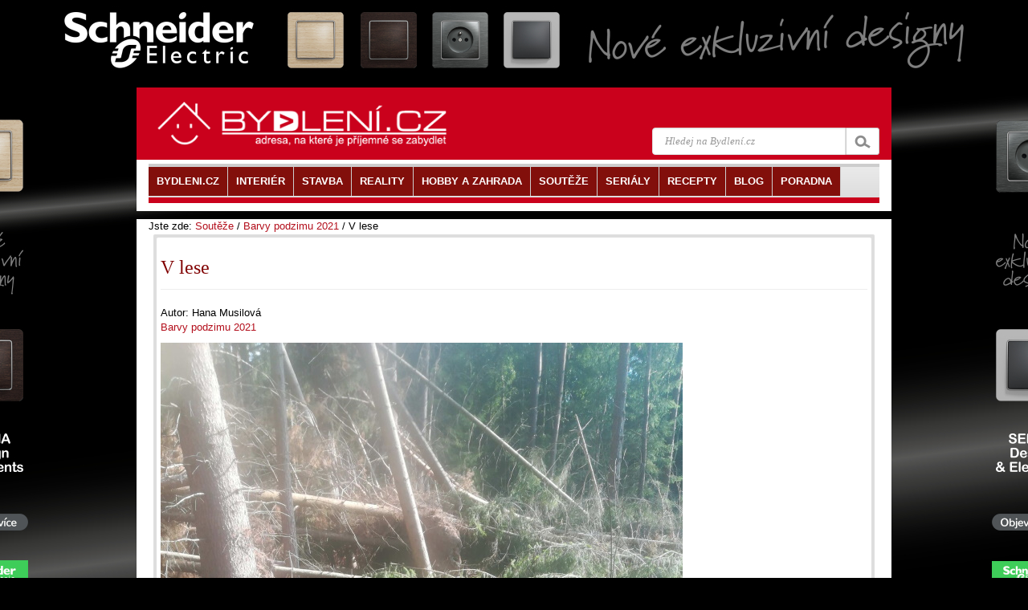

--- FILE ---
content_type: text/html; charset=utf-8
request_url: https://www.bydleni.cz/ctenari/index.php/54-barvy-podzimu-2021/5216-v-lese
body_size: 10052
content:
<!DOCTYPE html>
<html xmlns="http://www.w3.org/1999/xhtml" xml:lang="cs-cz" lang="cs-cz" dir="ltr">
<head>
	<meta name="viewport" content="width=100%; initial-scale=1; maximum-scale=1; minimum-scale=1; user-scalable=no;" />
          <base href="https://www.bydleni.cz/ctenari/index.php/54-barvy-podzimu-2021/5216-v-lese" />
  <meta http-equiv="content-type" content="text/html; charset=utf-8" />
  <meta name="author" content="Hana Musilová" />
  <meta name="x-ua-compatible" content="IE=edge,chrome=1" />
  <meta name="description" content="Soutěže - Bydleni.cz" />
  <title>V lese</title>
  <link href="/ctenari/templates/bydleniczmasterbootstrap/favicon.ico" rel="shortcut icon" type="image/vnd.microsoft.icon" />
  <link rel="stylesheet" href="https://www.bydleni.cz/ctenari/plugins/content/voteshare/style/style.css" type="text/css" />
  <link rel="stylesheet" href="/ctenari/templates/bydleniczmasterbootstrap/css/navbar.css" type="text/css" />
  <link rel="stylesheet" href="/ctenari/templates/bydleniczmasterbootstrap/css/template.css" type="text/css" />
  <script src="/ctenari/templates/bydleniczmasterbootstrap/js/holder.js" type="text/javascript"></script>
  <script src="/ctenari/templates/bydleniczmasterbootstrap/js/jquery-2.1.1.min.js" type="text/javascript"></script>
  <script src="/ctenari/templates/bydleniczmasterbootstrap/js/jquery-noconflict.js" type="text/javascript"></script>
  <script src="/ctenari/templates/bydleniczmasterbootstrap/js/jquery-migrate.min.js" type="text/javascript"></script>
  <script src="/ctenari/templates/bydleniczmasterbootstrap/js/bootstrap.min.js" type="text/javascript"></script>
  <script type="text/javascript">
jQuery(window).on('load',  function() {
				new JCaption('img.caption');
			});
function poploginbox(url) {
	var height = 300;
	var width = 550;
	var left = (screen.width/2)-(width/2);
	var top = (screen.height/2)-(height/2);
	
	var winop= window.open(url,'','height='+height+',width='+width+', top='+top+', left='+left+'');
	if (window.focus) {winop.focus()}
	return false;
} 

  </script>
  <style type="text/css">.fbconnct_btn{/*background: url(https://www.bydleni.cz/ctenari/modules/mod_fbconnct/assets/facebook_login.png) no-repeat 0px 0px;width:145px;float: left;*/}
.fbconnct_btn:hover{background: url(https://www.bydleni.cz/ctenari/modules/mod_fbconnct/assets/facebook_login.png) no-repeat 0px -26px;}
.fbconnct_btn_wrp{width:160px;overflow:hidden;margin-top: 75px;}
#login-form span.add-on{display:block;}
.form-horizontal .control-label{text-align: left !important;}
#login-form {
   border-left: 2px solid #ccc;
}
</style>

<link href="https://www.bydleni.cz/style_vyvoj/tb3/css/bootstrap.css" type="text/css" rel="stylesheet">
<link href="https://www.bydleni.cz/style_vyvoj/tb3/css/style.css" type="text/css" rel="stylesheet">
<link href="https://www.bydleni.cz/style_vyvoj/tb3/css/lightbox.css" type="text/css" rel="stylesheet">

<!--[if lt IE 9]>
  <script src="https://oss.maxcdn.com/libs/html5shiv/3.7.0/html5shiv.js"></script>
  <script src="https://oss.maxcdn.com/libs/respond.js/1.4.2/respond.min.js"></script>
<![endif]--><script type="text/javascript" src="https://ajax.googleapis.com/ajax/libs/jquery/1.11.1/jquery.min.js"></script>
<script type="text/javascript" src="https://www.bydleni.cz/style_vyvoj/default/js/openx_bbelements_scripts_banner.js"></script>
<script type="text/javascript" src="https://www.bydleni.cz/style_vyvoj/default/js/vyhledavani.js"></script>
<script type="text/javascript" src="https://cdn.bydleni.com/bydlenilibs/curl/curlnew.js"></script>
<script type="text/javascript" src="https://www.bydleni.cz/style_vyvoj/tb3/js/bootstrap.min.js"></script>
<script type="text/javascript" src="https://www.bydleni.cz/style_vyvoj/tb3/js/jquery.easing.1.3.js"></script>
<script type="text/javascript" src="https://www.bydleni.cz/style_vyvoj/tb3/js/doubleTapToGo.js"></script>
<script type="text/javascript" src="https://www.bydleni.cz/style_vyvoj/tb3/js/jquery.hoverdir.js"></script>
<script type="text/javascript" src="https://www.bydleni.cz/style_vyvoj/tb3/js/jquery.flexslider.js"></script>
<script type="text/javascript" src="https://www.bydleni.cz/style_vyvoj/tb3/js/jquery.ui.totop.js"></script>
<script type="text/javascript" src="https://www.bydleni.cz/style_vyvoj/tb3/js/jquery.photoset-grid.min.js"></script>
<script type="text/javascript" src="https://www.bydleni.cz/style_vyvoj/tb3/js/main.js"></script>
<script type="text/javascript" src="https://www.bydleni.cz/style_vyvoj/tb3/js/special_blocks.js"></script>
<script type="text/javascript" src="https://www.bydleni.cz/style_vyvoj/tb3/js/lightbox.js"></script>        <link rel="icon" type="image/ico" href="https://www.bydleni.cz/style/default/img/favicon.ico" />
<link rel="shortcut icon" href="https://www.bydleni.cz/style/default/img/favicon.ico" />
        
<!-- Google Analytics -->
<script>
(function(i,s,o,g,r,a,m){i['GoogleAnalyticsObject']=r;i[r]=i[r]||function(){
(i[r].q=i[r].q||[]).push(arguments)},i[r].l=1*new Date();a=s.createElement(o),
m=s.getElementsByTagName(o)[0];a.async=1;a.src=g;m.parentNode.insertBefore(a,m)
})(window,document,'script','//www.google-analytics.com/analytics.js','ga');

ga('create', 'UA-344614-1', 'auto', {'allowLinker': true});  // Replace with your property ID.
ga('send', 'pageview');
ga('require', 'linker');
ga('linker:autoLink', ['interier.cz','stylove.cz','smartbydleni.cz','abstract.cz','chytraustedna.cz','trzistezprav.cz'] );

</script>
<!-- End Google Analytics -->

    <script type='text/javascript'>
function createCookie(name,value,days) {
    if (days) {
        var date = new Date();
        date.setTime(date.getTime()+(days*24*60*60*1000));
        var expires = "; expires="+date.toUTCString();
    }
    else var expires = "";
        
    document.cookie = name+"="+value+expires+"; path=/";
}

function readCookie(name) {
    var nameEQ = name + "=";
    var ca = document.cookie.split(';');
    
    for(var i=0;i < ca.length;i++) {
        var c = ca[i];
        while (c.charAt(0)==' ') c = c.substring(1,c.length);
        if (c.indexOf(nameEQ) == 0) return c.substring(nameEQ.length,c.length);
    }
    return null;
}
function eraseCookie(name) {
	createCookie(name,"",-1);
}
if(readCookie('bset')== 1) {
    eraseCookie('bset');
    var OA_spc_src ="https://www.bydleni.cz/bs12/delivery/bydleni_spcjs.php?zones=zone_6=6|zone_67=67|zone_9=9|zone_66=66|zone_63=63|zone_2=2|zone_22=22|zone_10=10|zone_26=26|zone_29=29|zone_94=94|zone_85=85|zone_112=112|&nz=1&source=&r=90350&block=1&charset=UTF-8&loc=http%3A%2F%2Fwww.bydleni.cz%2Fkategorie%2FBydleni-cz&referer=http%3A%2F%2Fwww.bydleni.cz%2Fkategorie%2FBydleni-cz";
} else {   
    createCookie('bset',1);
    var OA_spc_src ="https://www.bydleni.cz/bs12/delivery/bydleni_spcjs.php?zones=zone_6=6|zone_67=67|zone_9=9|zone_66=66|zone_63=63|zone_2=118|zone_22=143|zone_10=137|zone_26=138|zone_29=140|zone_94=141|zone_85=142|zone_112=121|&nz=1&source=&r=90350&block=1&charset=UTF-8&loc=http%3A%2F%2Fwww.bydleni.cz%2Fkategorie%2FBydleni-cz&referer=http%3A%2F%2Fwww.bydleni.cz%2Fkategorie%2FBydleni-cz";
}	
      
    
    
    </script>

        
</head>

<body>

<div>


<script type="text/javascript">		
	curl({dontAddFileExt:".*",paths:{jquery:"https://ajax.googleapis.com/ajax/libs/jquery/1.11.1/jquery.min.js"}},["js!"+OA_spc_src]);if(typeof Jio=="undefined"){var Jio={};Jio.l={},typeof jQuery=="undefined"?curl(["jquery"]).then(function(){Jio.l.jq=!0}):Jio.l.jq=!0,Jio.loadJavascript=function(e,t,n){curl(["js!"+e]).then(function(){t&&t(n)})},Jio.loadIfNot=function(e,t,n,r){Jio.libLoaded[t]||(Jio.libLoaded[t]=e,Jio.loadJavascript(e,n,r))},Jio.l.hostreferer=encodeURIComponent(document.referrer),Jio.l.location=encodeURIComponent(window.location.href),Jio.l.uid=(new Date).getTime().toString()+(Math.floor(Math.random()*9e3)+1e3).toString(),Jio.l.zone="1",Jio.l.pub="bydlenidev",Jio.l.src=window.location.protocol+"//www.bydleni.cz/helpd/loadJIO?zone="+Jio.l.zone+"&pub="+Jio.l.pub+"&referer="+Jio.l.hostreferer+"&location="+Jio.l.location+"&uid="+Jio.l.uid,Jio.libLoaded={},Jio.l.waitjq=setInterval(function(){Jio.l.jq&&(Jio.loadIfNot(Jio.l.src,"loader"),clearInterval(Jio.l.waitjq))},100)};
</script>




<div class="container" id="mainContent">
           
            <section id="container">
   		   <div class="container no-breadcrumbs">
			<div class="row top-content">
				<div class="col-xs-12">
<!--<nav id="mainnavbar" class="navbar container navbar-default navbar-fixed-top navbar-small" role="navigation">-->
			<!-- Brand and toggle get grouped for better mobile display -->
<!--<div class="navbar-header">
<button type="button" class="navbar-toggle" data-toggle="collapse" data-target=".navbar-ex1-collapse">
 <span class="sr-only">Toggle navigation</span>
 <span class="icon-bar"></span>
 <span class="icon-bar"></span>
 <span class="icon-bar"></span>
</button>-->
<!--<a class="navbar-brand" href="/">Abstract</a>-->
<!--</div>-->
<!-- Collect the nav links, forms, and other content for toggling -->
<!--<div class="collapse navbar-collapse navbar-ex1-collapse">
		
</div>--><!-- /.navbar-collapse -->

		<!--</nav>-->

		<div class="moduletablejina">
						
<div class = "breadcrumbjina">
<span class="showHere">Jste zde: </span><a href="/ctenari/index.php" class="pathway">Soutěže</a> / <a href="/ctenari/index.php/54-barvy-podzimu-2021" class="pathway">Barvy podzimu 2021</a> / <span>V lese</span></div>
		</div>
	

<article class="doc">
	<section class="container">
		<div class=" block-grey">
			<div class="block-light clearfix wrap5">
                                        <!-- Begin Content -->
                                        <div id="system-message-container">
	</div>

                                        <div class="item-page" itemscope itemtype="http://schema.org/Article">
	<meta itemprop="inLanguage" content="cs-CZ" />
	
		
			<div class="page-header">
		<h2 itemprop="name">
							V lese					</h2>
							</div>
					
				<dl class="article-info muted">

		
			<dt class="article-info-term">			</dt>

							<dd class="createdby" itemprop="author" itemscope itemtype="http://schema.org/Person">
					Autor: <span itemprop="name">Hana Musilová</span>	</dd>
			
			
										<dd class="category-name">
																		<a href="/ctenari/index.php/54-barvy-podzimu-2021" itemprop="genre">Barvy podzimu 2021</a>							</dd>
			
					
					
			
						</dl>
	
	
		
							<div class="pull-none item-image"> <img src="/ctenari/images/2021_podzim/hana_musilova.jpg" alt="" itemprop="image"/> </div>
				<div itemprop="articleBody">
		 <span class="komentar-kategorie">Fotíte rádi? Zúčastněte se nové jarní soutěže "Jaro u nás doma". Posílejte vaše fotografie s jarní tematikou a hlasujte o tu nejpovedenější.</span><div class="voteshare_container text-center"><div class="upvote-button">			<script>
			var rootURI = 'https://www.bydleni.cz/ctenari/';
			var cur_url = '/ctenari/index.php/component/users/?view=login&return=aHR0cHM6Ly93d3cuYnlkbGVuaS5jei9jdGVuYXJpL2luZGV4LnBocC81NC1iYXJ2eS1wb2R6aW11LTIwMjEvNTIxNi12LWxlc2U=';
			var loginAlert = 'Pro hlasování se musíte přihlásit!';
			var ajaxerror404 = 'Chybova zprava: error 400';
			var ajaxerrornon404 = 'Neplatny navaratovy kod, jiny nez 200';				
			var VoteShareURI = rootURI + 'plugins/content/voteshare/';
			
			if (typeof getvote !== "function"){
				var getvote = function() {
					var xmlhttp;
					// code for IE7+, Firefox, Chrome, Opera, Safari
					xmlhttp = new XMLHttpRequest();
					
					xmlhttp.onreadystatechange = function() {
						if (xmlhttp.readyState == 4 ) {
							if(xmlhttp.status == 200){
								var content = JSON.parse(xmlhttp.responseText);
								if(content){
									content.forEach(function(entry) {
										var upvoteElement = document.getElementById("upvote-content-"+entry.article_id);
										if (typeof(upvoteElement) != 'undefined' && upvoteElement != null)
										{
											var newCon = '<span class="vote-counter" id="vote-counter-'+entry.article_id+'">'+entry.votes+'</span>&nbsp;<a href="javascript:;" class="upvote-link" onclick="upvote('+entry.article_id+')"><img src="'+VoteShareURI+'img/tlacitko_114x35.png"/></a><div class="vote-msg" id="vote-msg-'+entry.article_id+'"></div>';
											upvoteElement.innerHTML = upvoteElement.innerHTML + newCon;
										}
									});
								}
							}
							else if(xmlhttp.status == 400) {
								console.log(ajaxerror404)
							}
							else {
								console.log(ajaxerrornon404)
							}
						}
					}
					xmlhttp.open("GET", VoteShareURI+"src/getvotes.php", true);
					xmlhttp.send();
				};
				window.onload = function() {
					getvote();
				};
			}
			
			
			if (typeof upvote !== "function"){
				var upvote = function(articleid) {
					/*if(userid == 0){
						if (confirm(loginAlert) == true) {
						    window.location.replace(cur_url);
						}
						return false;
					}*/
					
					var xmlhttp;
					// code for IE7+, Firefox, Chrome, Opera, Safari
					xmlhttp = new XMLHttpRequest();
					
					xmlhttp.onreadystatechange = function() {
					    if (xmlhttp.readyState == 4 ) {
						if(xmlhttp.status == 200){
						    var content = JSON.parse(xmlhttp.responseText);
						    if(content.votes)
							document.getElementById("vote-counter-"+articleid).innerHTML = content.votes;
						    if(content.msg){
							//scroll down to login page
							if(content.msg == "Uživatel nebyl nalezen, pro hlasování se musíte přihlásit!"){
							    document.getElementById("flash-message-fb-connect").innerHTML = content.msg;
							    FTR = document.getElementById("login-form");
							    window.scroll(0,findPos(FTR) - 120);
							}else{
							    document.getElementById("vote-msg-"+articleid).style.display = "block"; 
							    document.getElementById("vote-msg-"+articleid).innerHTML = content.msg;
							}
						    }
						     
						    setTimeout(function() 
						    {
							document.getElementById("vote-msg-"+articleid).style.display = "none"; 
						    }, 
						    10000);
						}
						else if(xmlhttp.status == 400) {
						    console.log(ajaxerror404)
						}
						else {
						    console.log(ajaxerrornon404)
						}
					    }
					}
					xmlhttp.open("POST", VoteShareURI+"src/upvote.php", true);
					xmlhttp.setRequestHeader("Content-type","application/x-www-form-urlencoded");
					xmlhttp.send("article_id="+articleid);
				};
			}
			
			if (typeof findPos !== "function"){
				//Finds y value of given object
				findPos = function (obj) {
				    var curtop = 0;
				    if (obj.offsetParent) {
					do {
					    curtop += obj.offsetTop;
					} while (obj = obj.offsetParent);
				    return [curtop];
				    }
				};
			}
			if (typeof scrollToLogin !== "function"){

				scrollToLogin = function () {

					FTR = document.getElementById("login-form");

					window.scroll(0,findPos(FTR) - 120);

				};

			}
			</script><div id="upvote-content-5216"></div>
		</div><div class="voteshare_clearer"></div></div>	</div>

	
	
<ul class="pager pagenav">
	<li class="previous">
		<a href="/ctenari/index.php/54-barvy-podzimu-2021/5217-podzim-na-klinovci" rel="prev">
			<span class="icon-chevron-left"></span> Předchozí		</a>
	</li>
	<li class="next">
		<a href="/ctenari/index.php/54-barvy-podzimu-2021/5215-ceske-svycarsko-v-podzimnim-oparu" rel="next">
			Další <span class="icon-chevron-right"></span>		</a>
	</li>
</ul>
						</div>

                                        
                                        <!-- End Content -->
			</div>
		</div>
</section>
		</div></div>

	<footer>
<div class="col-xs-12">
                <div class=" block-grey">
                        <div class="block-light clearfix wrap5">


<div class="custom"  >
	<div class="col-xs-4 col-md-2">
<div class="pull-left btn btn-bydleni"><a id="show" class="right" title="Chci soutěžit" href="/ctenari/../clanek/Velka-vanocni-soutez-2025">CHCI SOUTĚŽIT</a></div>
</div>
<div class="col-xs-8 col-md-10">
<h4>Zapojte se do soutěže: VELKÁ VÁNOČNÍ SOUTĚŽ 2025 na tomto odkazu: <a href="/ctenari/../clanek/Velka-vanocni-soutez-2025">ZDE</a>. </h4>
<p> </p>
</div>
<p style="font-size: 16px; font-family: Arial; color: #000000; background-color: transparent; font-style: normal; font-variant: normal; vertical-align: baseline; text-decoration: underline;"><a href="/ctenari/72-velka-vanocni-soutez-2025"> Přehled všech fotek </a> | <a href="/ctenari/index.php/127-o-soutezi">O soutěži</a> <a href="/ctenari/index.php/12-pata/1-jarni-soutez-2015-info#podminky-souteze"><span style="font-size: 16px; font-family: Arial; color: #000000; background-color: transparent; font-style: normal; font-variant: normal; vertical-align: baseline;">| </span></a><a href="/ctenari/index.php/2-uncategorised/128-podminky-souteze">Podmínky soutěže</a></p></div>

                	</div>
                </div>
</div>
        <div class="col-xs-12 col-md-12 text-center">
                <div class="banner_468 jsem-banner zone6"></div>
        </div>
<div class="col-xs-12">
<br>
<div class="title-divider clearfix">
                        <h3>Přihlášení</h3>
                        <div class="divider-arrow"></div>
</div> 
<div class="col-xs-9">
                <div class=" block-grey">
                        <div class="block-light clearfix wrap5">
<div class="registrace"><!-- sanwebe.com Facebook Login Start --><div class="fb_connect-module" ><span id="flash-message-fb-connect" style="color: maroon;"></span><form action="/ctenari/index.php" method="post" id="login-form" class="form-inline  col-xs-6 pull-right"><div class="userdata"><div id="form-login-username" class="control-group"><div class="controls"><div class="input-prepend input-append"><span class="add-on"><span class="icon-user tip" title="Uživatelské jméno"></span><label for="modlgn-username" class="element-invisible">Uživatelské jméno</label></span><input id="modlgn-username" type="text" name="username" class="input-small" tabindex="0" size="18" placeholder="Uživatelské jméno" /></div></div></div><div id="form-login-password" class="control-group"><div class="controls"><div class="input-prepend input-append"><span class="add-on"><span class="icon-lock tip" title="Heslo"></span><label for="modlgn-passwd" class="element-invisible">Heslo</label></span><input id="modlgn-passwd" type="password" name="password" class="input-small" tabindex="0" size="18" placeholder="Heslo" /></div></div></div><div id="form-login-remember" class="control-group checkbox"><label for="modlgn-remember" class="control-label">Zapamatovat si v tomto počítači</label> <input id="modlgn-remember" type="checkbox" name="remember" class="inputbox" value="yes"/></div><div id="form-login-submit" class="control-group"><div class="controls"><button type="submit" tabindex="0" name="Submit" class="btn btn-primary">Přihlásit se</button></div></div><ul class="unstyled"><li><a href="/ctenari/index.php/component/users/?view=registration">Vytvořit účet<span class="icon-arrow-right"></span></a></li><li><a href="/ctenari/index.php/component/users/?view=remind">Zapomněli jste jméno?</a></li><li><a href="/ctenari/index.php/component/users/?view=reset">Zapomněli jste heslo?</a></li></ul><input type="hidden" name="option" value="com_users" /><input type="hidden" name="task" value="user.login" /><input type="hidden" name="return" value="aHR0cHM6Ly93d3cuYnlkbGVuaS5jei9jdGVuYXJpL2luZGV4LnBocC81NC1iYXJ2eS1wb2R6aW11LTIwMjEvNTIxNi12LWxlc2U=" /><input type="hidden" name="59321bf6561c2c2ba5e5007a16d77997" value="1" /></div></form></div><!-- sanwebe.com Facebook Login end -->
                        </div>
                        </div>
                </div>
 </div>
<div class="col-xs-3">
<div class="banner_tip jsem-banner zone9"></div>
</div>
</div>
	</footer>

</article>	

		   </div>
                <header id="header">
                    <div class="container">
                        <div class="row">
                            <div class="col-xs-12 col-md-12">
                                <!-- sablona: hlava.htm -->
<div id="header-top">
    <div  class="container">
        <div class="row clearfix">
            <div class="col-xs-12 col-sm-6 col-md-5 logo pull-left">
                <a href="https://www.bydleni.cz/"><img src="https://www.bydleni.cz/style_vyvoj/img/header/logo/nova_grafika_b.png" alt="https://www.bydleni.cz" ></a>
            </div>
            <div class="col-xs-12 col-sm-5 col-md-4 pull-right">
                <div class="search clearfix">
			<form id="search" class="search-form"  action="/vyhledavani/redir.php" method="post" onsubmit="return onSearchSubmit(this);">
				<div class="main-search-field input-group">
					<input class="form-control" autocomplete="on" size="16" type="text"  placeholder="Hledej na Bydlení.cz"  name="search_str" />
					<input type="hidden" name="fix_charset" value="true" />
					<span class="input-group-btn">
					<input class="btn btn-default search-bt" type="submit" name="submit" value="" />
					</span>
				</div>
			</form>
	<div id="all_results" class="autocom_results"></div>
</div>            </div>
        </div>
    </div>
</div>
<!-- konec sablona: hlava.htm -->

<!-- sablona: lista.htm -->
<div class="container" id="main-navigation">
	<div class="row visible-xs">
        <div class="col-xs-12 col-md-12">
            <div class="title-divider clearfix">
                    <h3>Menu</h3>
            <div class="divider-arrow"></div>
            </div>
        </div>
	</div>
	<!--menu-->
	<nav id="menu" role="navigation">
		<ul class="clearfix sf-js-enabled sf-shadow list-unstyled"> 
					<li  class="current">
				<a href="https://www.bydleni.cz/" aria-haspopup="true"><span>BYDLENI.CZ</span></a>
								<ul class="list-unstyled">
											<li><a href="https://www.bydleni.cz/" title="Homepage"><span>Homepage</span></a></li>
											<li><a href="https://www.bydleni.cz/profil/kontakty" title="Kontakty"><span>Kontakty</span></a></li>
											<li><a href="https://www.bydleni.cz/profil/reklama" title="Reklama na BYDLENÍ.CZ"><span>Reklama na BYDLENÍ.CZ</span></a></li>
											<li><a href="https://www.bydleni.cz/kategorie/Redakce" title="Redakce"><span>Redakce</span></a></li>
											<li><a href="http://abstract.cz/" title="ABSTRACT.CZ"><span>ABSTRACT.CZ</span></a></li>
									</ul>
							</li>
					<li >
				<a href="https://www.bydleni.cz/kategorie/Interier" aria-haspopup="true"><span>INTERIÉR</span></a>
								<ul class="list-unstyled">
											<li><a href="https://www.bydleni.cz/kategorie/Koupelny" title="Koupelny"><span>Koupelny</span></a></li>
											<li><a href="https://www.bydleni.cz/kategorie/Kuchyne" title="Kuchyně"><span>Kuchyně</span></a></li>
											<li><a href="https://www.bydleni.cz/kategorie/Loznice" title="Ložnice"><span>Ložnice</span></a></li>
											<li><a href="https://www.bydleni.cz/kategorie/Detsky-pokoj" title="Dětský pokoj"><span>Dětský pokoj</span></a></li>
											<li><a href="https://www.bydleni.cz/kategorie/Nabytek" title="Nábytek"><span>Nábytek</span></a></li>
											<li><a href="https://www.bydleni.cz/kategorie/Design" title="Design"><span>Design</span></a></li>
											<li><a href="https://www.bydleni.cz/kategorie/Domaci-spotrebice-a-elektronika" title="Domácí spotřebiče"><span>Domácí spotřebiče</span></a></li>
											<li><a href="https://www.bydleni.cz/kategorie/Vybavujeme-interier" title="Vybavujeme interiér"><span>Vybavujeme interiér</span></a></li>
											<li><a href="https://www.bydleni.cz/kategorie/Rady-kutilum" title="Rady kutilům"><span>Rady kutilům</span></a></li>
											<li><a href="https://www.bydleni.cz/kategorie/Poradna" title="Poradna"><span>Poradna</span></a></li>
									</ul>
							</li>
					<li >
				<a href="https://www.bydleni.cz/kategorie/Stavebnictvi" aria-haspopup="true"><span>STAVBA</span></a>
								<ul class="list-unstyled">
											<li><a href="https://www.bydleni.cz/kategorie/Rodinne-domy" title="Rodinné domy"><span>Rodinné domy</span></a></li>
											<li><a href="https://www.bydleni.cz/kategorie/Inteligentni-domy" title="Inteligentní domy"><span>Inteligentní domy</span></a></li>
											<li><a href="https://www.bydleni.cz/kategorie/Architektura-design-styl" title="Architektura"><span>Architektura</span></a></li>
											<li><a href="https://www.bydleni.cz/kategorie/Stavebni-materialy-a-vyrobky" title="Stavební materiály"><span>Stavební materiály</span></a></li>
											<li><a href="https://www.bydleni.cz/kategorie/Strechy" title="Střechy"><span>Střechy</span></a></li>
											<li><a href="https://www.bydleni.cz/kategorie/Okna" title="Okna"><span>Okna</span></a></li>
											<li><a href="https://www.bydleni.cz/kategorie/Dvere" title="Dveře"><span>Dveře</span></a></li>
											<li><a href="https://www.bydleni.cz/kategorie/Podlahy" title="Podlahy"><span>Podlahy</span></a></li>
											<li><a href="https://www.bydleni.cz/kategorie/Zateplovani" title="Zateplování"><span>Zateplování</span></a></li>
											<li><a href="https://www.bydleni.cz/kategorie/Vytapeni" title="Vytápění"><span>Vytápění</span></a></li>
									</ul>
							</li>
					<li >
				<a href="https://www.bydleni.cz/reality" aria-haspopup="true"><span>REALITY</span></a>
								<ul class="list-unstyled">
											<li><a href="https://www.bydleni.cz/reality/t/Rodinne-domy" title="Rodinné domy"><span>Rodinné domy</span></a></li>
											<li><a href="https://www.bydleni.cz/reality/t/Byty" title="Byty"><span>Byty</span></a></li>
											<li><a href="https://www.bydleni.cz/kategorie/Nove-bydleni" title="Nové bydlení"><span>Nové bydlení</span></a></li>
											<li><a href="https://www.bydleni.cz/kategorie/Hypotecni-uvery" title="Hypoteční úvěry"><span>Hypoteční úvěry</span></a></li>
											<li><a href="https://www.bydleni.cz/kategorie/Financovani-bydleni" title="Financování bydlení"><span>Financování bydlení</span></a></li>
											<li><a href="https://www.bydleni.cz/kategorie/Realitni-kancelare" title="Realitní kanceláře"><span>Realitní kanceláře</span></a></li>
											<li><a href="https://www.bydleni.cz/kategorie/Developeri" title="Developeři"><span>Developeři</span></a></li>
											<li><a href="https://www.bydleni.cz/kategorie/Na-reality-s-rozumem" title="Na reality s rozumem"><span>Na reality s rozumem</span></a></li>
											<li><a href="https://www.bydleni.cz/profil/nabidka_pro_rk" title="Nabídka pro RK"><span>Nabídka pro RK</span></a></li>
											<li><a href="https://www.bydleni.cz/kategorie/Poradna" title="Realitní poradna"><span>Realitní poradna</span></a></li>
									</ul>
							</li>
					<li >
				<a href="https://www.bydleni.cz/kategorie/Hobby-a-zahrada" aria-haspopup="true"><span>HOBBY A ZAHRADA</span></a>
								<ul class="list-unstyled">
											<li><a href="https://www.bydleni.cz/kategorie/Bazeny" title="Bazény"><span>Bazény</span></a></li>
											<li><a href="https://www.bydleni.cz/kategorie/Bydleni-v-zahrade" title="Bydlení v zahradě"><span>Bydlení v zahradě</span></a></li>
											<li><a href="https://www.bydleni.cz/kategorie/Kvetiny-a-zimni-zahrady" title="Květiny"><span>Květiny</span></a></li>
											<li><a href="https://www.bydleni.cz/kategorie/Zahradni-nabytek" title="Zahradní nábytek"><span>Zahradní nábytek</span></a></li>
											<li><a href="https://www.bydleni.cz/kategorie/Zahradni-technika" title="Zahradní technika"><span>Zahradní technika</span></a></li>
											<li><a href="https://www.bydleni.cz/kategorie/Rady-kutilum" title="Rady kutilům"><span>Rady kutilům</span></a></li>
											<li><a href="https://www.bydleni.cz/kategorie/Vareni" title="Vaření"><span>Vaření</span></a></li>
									</ul>
							</li>
					<li >
				<a href="https://www.bydleni.cz/kategorie/Souteze"><span>SOUTĚŽE</span></a>
							</li>
					<li >
				<a href="https://www.bydleni.cz/kategorie/CYKLY-A-SERIALY/" aria-haspopup="true"><span>SERIÁLY</span></a>
								<ul class="list-unstyled">
											<li><a href="https://www.bydleni.cz/kategorie/Jarni-inspirace" title="Jarní inspirace"><span>Jarní inspirace</span></a></li>
											<li><a href="https://www.bydleni.cz/kategorie/Realizace" title="Realizace"><span>Realizace</span></a></li>
											<li><a href="https://www.bydleni.cz/kategorie/Zateplovani-rekonstrukce-revitalizace-vyssi-kvalita-bydleni" title="Rekonstrukce, revitalizace, zateplování"><span>Rekonstrukce, revitalizace, zateplování</span></a></li>
											<li><a href="https://www.bydleni.cz/kategorie/Vybavujeme-interier" title="Vybavujeme interiér"><span>Vybavujeme interiér</span></a></li>
											<li><a href="https://www.bydleni.cz/kategorie/Vybavujeme-moderni-koupelnu" title="Vybavujeme moderní koupelnu"><span>Vybavujeme moderní koupelnu</span></a></li>
											<li><a href="https://www.bydleni.cz/kategorie/Prakticka-moderni-kuchyne" title="Vybavujeme kuchyň"><span>Vybavujeme kuchyň</span></a></li>
											<li><a href="https://www.bydleni.cz/kategorie/Teplo-v-dome" title="Teplo v domě"><span>Teplo v domě</span></a></li>
											<li><a href="https://www.bydleni.cz/kategorie/CYKLY-A-SERIALY" title="Další seriály"><span>Další seriály</span></a></li>
									</ul>
							</li>
					<li >
				<a href="https://www.bydleni.cz/kategorie/Recepty"><span>RECEPTY</span></a>
							</li>
					<li >
				<a href="https://www.bydleni.cz/kategorie/Blog"><span>BLOG</span></a>
							</li>
					<li >
				<a href="https://www.bydleni.cz/kategorie/Poradna"><span>PORADNA</span></a>
							</li>
				</ul>
	</nav>
</div>
<!-- konec sablona: lista.htm -->


                            </div>
                        </div>
                    </div>
                </header>
                 <div id="banner-top" class="col-xs-12">
                     <!-- sablona: banner_top.htm -->
<div class="leaderboard jsem-banner text-center zone2"></div>
<!-- konec sablona: banner_top.htm -->


                 </div>
            </section>           
                        <div class="banner-sky">
                <!-- sablona: banner_sky.htm -->
<div id="banner_sky" class="banner_right_standard">
	<div class="sky_maly jsem-banner zone22"></div>
	<div class="sky_velky jsem-banner zone10"></div>
	<div class="sky_maly jsem-banner zone26"></div>
	<div class="sky_maly jsem-banner zone29"></div>
	<div class="sky_maly jsem-banner zone94"></div>
	<div class="sky_velky_spodni jsem-banner zone85"></div>
</div>
<!-- konec sablona: banner_sky.htm -->


            </div>
            

            <div id="footer" class="no-breadcrumbs">
                <div class="container">
                    <div class="row">
                        <div class="col-xs-12 col-md-12">
                            <div class="row abs-no-mobile">
<div class="col-xs-4 abs-no-mobile">
	<h4><a href="https://www.bydleni.cz/kategorie/Stavebnictvi">Stavebnictví</a></h4>
	<ul class="list-unstyled clearfix">
        <li><a href="https://www.bydleni.cz/kategorie/Rodinne-domy">Rodinné domy</a></li>
        <li><a href="https://www.bydleni.cz/kategorie/Stavebni-materialy-a-vyrobky">Stavební materiály</a></li>
        <li><a href="https://www.bydleni.cz/kategorie/Zateplovani">Zateplování</a></li>
        <li><a href="https://www.bydleni.cz/kategorie/Podlahy">Podlahy</a></li>
        <li><a href="https://www.bydleni.cz/kategorie/Dvere">Dveře</a></li>
        <li><a href="https://www.bydleni.cz/kategorie/Okna">Okna</a></li>
        <li><a href="https://www.bydleni.cz/kategorie/Realizace">Realizace</a></li>
	</ul>
	<h4><a href="https://www.bydleni.cz/kategorie/Interier">Interiér</a></h4>
	<ul class="list-unstyled clearfix">
        <li><a href="https://www.bydleni.cz/kategorie/Kuchyne">Kuchyně</a></li>
        <li><a href="https://www.bydleni.cz/kategorie/Koupelny">Koupelny</a></li>
        <li><a href="https://www.bydleni.cz/kategorie/Loznice">Ložnice</a></li>
        <li><a href="https://www.bydleni.cz/kategorie/Detsky-pokoj">Dětský pokoj</a></li>
        <li><a href="https://www.bydleni.cz/kategorie/Nabytek">Nábytek</a></li>
        <li><a href="https://www.bydleni.cz/kategorie/Bytove-doplnky">Bytové doplňky</a></li>
        <li><a href="https://www.bydleni.cz/kategorie/Domaci-spotrebice-a-elektronika">Domácí spotřebiče a elektronika</a></li>
        <li><a href="https://www.bydleni.cz/kategorie/Zdrave-bydleni">Zdravé bydlení</a></li>
	</ul>
</div>
<div class="col-xs-4 abs-no-mobile">
	<h4><a href="https://www.bydleni.cz/kategorie/Financovani-bydleni">Financování bydlení</a></h4>
	<ul class="list-unstyled clearfix">
        <li><a href="https://www.bydleni.cz/kategorie/Hypotecni-uvery">Hypoteční úvěry</a></li>
        <li><a href="https://www.bydleni.cz/kategorie/Stavebni-sporeni">Stavební spoření</a></li>
        <li><a href="https://www.bydleni.cz/kategorie/Zelena-usporam">Zelená úsporám</a></li>
	</ul>
	<h4><a href="https://www.bydleni.cz/reality">Reality</a></h4>
	<ul class="list-unstyled clearfix">
        <li><a href="https://www.bydleni.cz/reality/t/Rodinne-domy">Rodinné domy</a></li>
        <li><a href="https://www.bydleni.cz/reality/t/Byty">Byty</a></li>
        <li><a href="https://www.bydleni.cz/kategorie/Nove-bydleni">Nové bydlení</a></li>
        <li><a href="https://www.bydleni.cz/kategorie/Realitni-kancelare">Realitní kanceláře</a></li>
        <li><a href="https://www.bydleni.cz/kategorie/Developeri">Developeři</a></li>
        <li><a href="https://www.bydleni.cz/kategorie/Na-reality-s-rozumem">Na reality s rozumem</a></li>
	</ul>
	<h4><a href="https://www.bydleni.cz/kategorie/Hobby-a-zahrada">Hobby a zahrada</a></h4>
	<ul class="list-unstyled clearfix">
        <li><a href="https://www.bydleni.cz/kategorie/Bazeny-a-zastreseni">Bazény a zastřešení</a></li>
        <li><a href="https://www.bydleni.cz/kategorie/Zahradni-architektura">Zahradní architektura</a></li>
        <li><a href="https://www.bydleni.cz/kategorie/Rady-kutilum">Rady kutilům</a></li>
	</ul>
</div>
<div class="col-xs-4 abs-no-mobile">
	<h4><a href="https://www.bydleni.cz/kategorie/Architektura-design-styl">Architektura, design, styl</a></h4>
	<h4><a href="https://www.bydleni.cz/kategorie/CYKLY-A-SERIALY">Cykly a seriály</a></h4>
	<ul class="list-unstyled clearfix">
        <li><a href="https://www.bydleni.cz/kategorie/Vybavujeme-interier">Vybavujeme interiér</a></li>
        <li><a href="https://www.bydleni.cz/kategorie/Prakticka-moderni-kuchyne">Praktická moderní kuchyně</a></li>
        <li><a href="https://www.bydleni.cz/kategorie/Teplo-v-dome">Teplo v domě</a></li>
	</ul>
	<h4><a href="https://www.bydleni.cz/kategorie/Recepty">Bydlínkova kuchařka</a></h4>
	<h4><a href="https://www.bydleni.cz/kategorie/Blog">Blog</a></h4>
	<h4><a href="https://www.bydleni.cz/kategorie/Souteze">Soutěže</a></h4>
	<h4><a href="https://www.bydleni.cz/knihy/0">Knihy</a></h4>
	<h4><a href="https://www.bydleni.cz/zpravy/0">Tržiště zpráv</a></h4>
	<h4><a href="https://www.bydleni.cz/kategorie/Virtualni-prohlidky">Virtuální prohlídky interiérů</a></h4>
	<h4><a href="http://www.abstract.cz">ABSTRACT.CZ</a></h4>
</div>
</div>
<br>
<p class="abs-no-mobile">
        <span>BYDLENI.CZ</span> Internetový magazín o bydlení a životním stylu. Byty a reality. Katalog firem, produktů a služeb.
</p>
<p class="abs-no-mobile">
        <span>REDAKCE BYDLENI.CZ:</span> Kotlářská 5, 602 00 Brno; <span>tel.: 532 154 444; fax: 532 154 452</span>; <a href="mailto:info@bydleni.cz">info@bydleni.cz</a>  <a href="https://www.bydleni.cz">https://www.bydleni.cz</a>
<br>
        <span>Provozovatel serveru:</span> <a href="http://www.abstract.cz">ABSTRACT s.r.o.</a>; Kotlářská 5, 602 00 Brno; <a href="mailtoo:info@abstract.cz">info@abstract.cz</a>; Tel.: 532 154 444; Fax.: 541 558 442
</p>
                        </div>
                    </div>
                </div>
            </div>
        </div>
        <div id="top-menu" class="top-menu">
            <div class="container">
                <div class="row">

<nav class="navbar navbar-default menu-lista" role="navigation">
  <div class="container-fluid">
  <div class="navbar-header">

      <div class="row">
      <div class="col-xs-3">
    <!-- Brand and toggle get grouped for better mobile display -->
      <button type="button" class="navbar-toggle pull-left" data-toggle="collapse" data-target="#navbar-collapse">
        <span class="sr-only">Toggle navigation</span>
        <span class="icon-bar"></span>
        <span class="icon-bar"></span>
        <span class="icon-bar"></span>
      </button>
      </div>
      <div class="col-xs-6 col-sm-4 col-md-5">
      <a href="https://www.bydleni.cz"><img src="https://www.bydleni.cz/style_vyvoj/img/logoTopMenuWhite.png" class="img-responsive" style="display:inline; padding-top: 7px" alt="www.bydleni.cz"></a>
      </div>
      <div class="col-xs-3">
      <button type="button" class="navbar-toggle" data-toggle="collapse" data-target="#navbar-collapse-search" id="hledatko"></button>
      </div>
<div class="col-xs-3 col-sm-5 col-md-4 top-menu-vyhledavani">
        <div class="search-top clearfix">
                <form id="search-top" class="search-form input-group"  action="https://www.bydleni.cz/vyhledavani/redir.php" method="post" onsubmit="return onSearchSubmit(this);">
                        <div class="input-group">
                                <input autocomplete="on" size="16" type="text" placeholder="Hledej na Bydleni.cz..."  name="search_str" class="form-control">
                                <input type="hidden" name="fix_charset" value="true" />
                                <span class="input-group-btn">
                                        <input class="btn btn-default search-bt" type="submit" name="submit" value="">
                                </span>
                        </div>
                </form>
                <div id="all_results_top" class="autocom_results"></div>
         </div>
        </div>
</div>


    </div>

    <!-- Collect the nav links, forms, and other content for toggling -->
    <div class="collapse navbar-collapse" id="navbar-collapse">
      <ul class="nav navbar-nav">
        <li><a href="https://www.bydleni.cz/kategorie/Interier">INTERIÉR</a></li>
        <li><a href="https://www.bydleni.cz/kategorie/Stavebnictvi">STAVEBNICTVÍ</a></li>
        <li><a href="https://www.bydleni.cz/reality">REALITY</a></li>
        <li><a href="https://www.bydleni.cz/kategorie/CYKLY-A-SERIALY">SERIÁLY</a></li>
        <li><a href="https://www.bydleni.cz/kategorie/Souteze">SOUTĚŽE</a></li>
        <li><a href="https://www.bydleni.cz/kategorie/Blog">BLOG</a></li>
        <li><a href="https://www.bydleni.cz/profil/kontakty">KONTAKT</a></li>
      </ul>
    </div><!-- /.navbar-collapse -->
  </div><!-- /.container-fluid -->
</nav>




<div class="collapse navbar-collapse" id="navbar-collapse-search">
        <div class="search-top clearfix">
                <form id="search-top" class="search-form input-group"  action="https://www.bydleni.cz/vyhledavani/redir.php" method="post" onsubmit="return onSearchSubmit(this);">
                        <div class="input-group">
                                <input autocomplete="on" size="16" type="text" placeholder="Hledej na Bydleni.cz..."  name="search_str" class="form-control">
                                <input type="hidden" name="fix_charset" value="true" />
                                <span class="input-group-btn">
                                        <input class="btn btn-default search-bt" type="submit" name="submit" value="">
                                </span>
                        </div>
                </form>
                <div id="all_results_top" class="autocom_results"></div>
        </div>
</div>

                </div>
            </div>
        </div>
        <div id="footer-menu" class="no-breadcrumbs">
            <div class="container">
                <div class="row">
                    <div class="col-xs-12 col-md-12">
                        	<p>
		© 1999 - 2017 ABSTRACT, s.r.o. a dodavatelé obsahu. ISSN 1214 - 5548 <br>
		Internetový portál BYDLENÍ.CZ je zdrojem registrovaným pod mezinárodním standardním seriálovým číslem ISSN 1214 - 5548 dodržuje právní předpisy o ochraně osobních údajů. Publikování nebo šíření obsahu serveru nebo jakékoliv části zveřejněného materiálu jakoukoliv formou je bez předchozího písemného souhlasu vydavatele zakázáno.
	</p>                    </div>
                </div>
            </div>
        </div>
        </div>

</div>

                    <!-- sablona: banner_pozadi.htm -->
<div class="jsem-banner zone112"></div>
</body>
</html>



--- FILE ---
content_type: text/html
request_url: https://www.bydleni.cz/ctenari/plugins/content/voteshare/src/getvotes.php
body_size: 933
content:
[{"votes":"80","article_id":"7832"},{"votes":"71","article_id":"7833"},{"votes":"72","article_id":"7834"},{"votes":"75","article_id":"7835"},{"votes":"0","article_id":"7836"},{"votes":"389","article_id":"7837"},{"votes":"74","article_id":"7838"},{"votes":"72","article_id":"7839"},{"votes":"72","article_id":"7840"},{"votes":"71","article_id":"7841"},{"votes":"80","article_id":"7842"},{"votes":"226","article_id":"7843"},{"votes":"637","article_id":"7844"},{"votes":"72","article_id":"7845"},{"votes":"630","article_id":"7846"},{"votes":"75","article_id":"7847"},{"votes":"73","article_id":"7848"},{"votes":"89","article_id":"7849"},{"votes":"84","article_id":"7850"},{"votes":"73","article_id":"7851"},{"votes":"72","article_id":"7852"},{"votes":"73","article_id":"7853"},{"votes":"86","article_id":"7854"},{"votes":"75","article_id":"7855"},{"votes":"78","article_id":"7856"},{"votes":"71","article_id":"7857"},{"votes":"75","article_id":"7858"},{"votes":"108","article_id":"7859"},{"votes":"73","article_id":"7860"},{"votes":"73","article_id":"7861"},{"votes":"91","article_id":"7862"},{"votes":"96","article_id":"7863"},{"votes":"331","article_id":"7864"},{"votes":"74","article_id":"7865"},{"votes":"84","article_id":"7866"},{"votes":"292","article_id":"7867"},{"votes":"277","article_id":"7868"},{"votes":"72","article_id":"7869"},{"votes":"71","article_id":"7870"},{"votes":"72","article_id":"7871"},{"votes":"70","article_id":"7872"},{"votes":"95","article_id":"7873"},{"votes":"167","article_id":"7874"},{"votes":"167","article_id":"7875"},{"votes":"167","article_id":"7876"},{"votes":"76","article_id":"7877"},{"votes":"75","article_id":"7878"},{"votes":"71","article_id":"7879"},{"votes":"73","article_id":"7880"},{"votes":"135","article_id":"7881"},{"votes":"139","article_id":"7882"},{"votes":"663","article_id":"7883"},{"votes":"273","article_id":"7884"},{"votes":"159","article_id":"7885"},{"votes":"168","article_id":"7886"},{"votes":"0","article_id":"7887"},{"votes":"160","article_id":"7888"},{"votes":"159","article_id":"7889"},{"votes":"159","article_id":"7890"},{"votes":"166","article_id":"7891"},{"votes":"161","article_id":"7892"},{"votes":"72","article_id":"7893"},{"votes":"79","article_id":"7894"},{"votes":"389","article_id":"7895"},{"votes":"74","article_id":"7896"},{"votes":"98","article_id":"7897"},{"votes":"98","article_id":"7898"},{"votes":"78","article_id":"7899"},{"votes":"91","article_id":"7900"},{"votes":"109","article_id":"7901"},{"votes":"105","article_id":"7902"},{"votes":"96","article_id":"7903"},{"votes":"258","article_id":"7904"},{"votes":"76","article_id":"7905"},{"votes":"132","article_id":"7906"},{"votes":"74","article_id":"7907"},{"votes":"74","article_id":"7908"},{"votes":"80","article_id":"7909"},{"votes":"248","article_id":"7910"},{"votes":"499","article_id":"7911"},{"votes":"499","article_id":"7912"},{"votes":"370","article_id":"7913"},{"votes":"371","article_id":"7914"},{"votes":"75","article_id":"7915"},{"votes":"82","article_id":"7916"},{"votes":"70","article_id":"7917"},{"votes":"70","article_id":"7918"},{"votes":"70","article_id":"7919"},{"votes":"81","article_id":"7920"},{"votes":"113","article_id":"7921"},{"votes":"153","article_id":"7922"},{"votes":"76","article_id":"7923"},{"votes":"85","article_id":"7924"},{"votes":"72","article_id":"7925"},{"votes":"73","article_id":"7926"},{"votes":"89","article_id":"7927"},{"votes":"91","article_id":"7928"},{"votes":"70","article_id":"7929"},{"votes":"88","article_id":"7930"},{"votes":"71","article_id":"7931"},{"votes":"69","article_id":"7932"},{"votes":"70","article_id":"7933"},{"votes":"66","article_id":"7934"},{"votes":"69","article_id":"7935"},{"votes":"77","article_id":"7936"},{"votes":"72","article_id":"7937"},{"votes":"67","article_id":"7938"},{"votes":"79","article_id":"7939"},{"votes":"149","article_id":"7940"},{"votes":"90","article_id":"7941"},{"votes":"351","article_id":"7942"},{"votes":"67","article_id":"7943"},{"votes":"141","article_id":"7944"},{"votes":"69","article_id":"7945"},{"votes":"90","article_id":"7946"},{"votes":"128","article_id":"7947"},{"votes":"63","article_id":"7948"},{"votes":"61","article_id":"7949"},{"votes":"65","article_id":"7950"},{"votes":"59","article_id":"7951"},{"votes":"62","article_id":"7952"},{"votes":"53","article_id":"7953"},{"votes":"55","article_id":"7954"},{"votes":"66","article_id":"7955"},{"votes":"144","article_id":"7956"},{"votes":"163","article_id":"7957"},{"votes":"64","article_id":"7958"},{"votes":"54","article_id":"7959"},{"votes":"55","article_id":"7960"},{"votes":"410","article_id":"7961"},{"votes":"65","article_id":"7962"},{"votes":"47","article_id":"7963"},{"votes":"48","article_id":"7964"},{"votes":"39","article_id":"7965"},{"votes":"78","article_id":"7966"},{"votes":"40","article_id":"7967"},{"votes":"52","article_id":"7968"},{"votes":"206","article_id":"7969"},{"votes":"225","article_id":"7970"},{"votes":"161","article_id":"7971"},{"votes":"64","article_id":"7972"},{"votes":"34","article_id":"7973"},{"votes":"35","article_id":"7974"},{"votes":"36","article_id":"7975"},{"votes":"45","article_id":"7976"},{"votes":"27","article_id":"7977"},{"votes":"36","article_id":"7978"},{"votes":"26","article_id":"7979"},{"votes":"40","article_id":"7980"},{"votes":"29","article_id":"7981"},{"votes":"37","article_id":"7982"},{"votes":"28","article_id":"7983"},{"votes":"24","article_id":"7984"},{"votes":"28","article_id":"7985"},{"votes":"26","article_id":"7986"},{"votes":"28","article_id":"7987"},{"votes":"19","article_id":"7988"},{"votes":"19","article_id":"7989"},{"votes":"19","article_id":"7990"},{"votes":"19","article_id":"7991"},{"votes":"14","article_id":"7992"},{"votes":"13","article_id":"7993"},{"votes":"74","article_id":"7994"},{"votes":"23","article_id":"7995"},{"votes":"11","article_id":"7996"},{"votes":"7","article_id":"7997"},{"votes":"11","article_id":"7998"},{"votes":"8","article_id":"7999"},{"votes":"5","article_id":"8000"},{"votes":"5","article_id":"8001"},{"votes":"7","article_id":"8002"},{"votes":"5","article_id":"8003"},{"votes":"10","article_id":"8004"},{"votes":"0","article_id":"8005"},{"votes":"0","article_id":"8006"},{"votes":"0","article_id":"8007"},{"votes":"0","article_id":"8008"},{"votes":"0","article_id":"8009"},{"votes":"0","article_id":"8010"},{"votes":"0","article_id":"8011"},{"votes":"0","article_id":"8012"},{"votes":"0","article_id":"8013"},{"votes":"0","article_id":"8014"},{"votes":"0","article_id":"8015"},{"votes":"0","article_id":"8016"},{"votes":"0","article_id":"8017"},{"votes":"0","article_id":"8018"},{"votes":"0","article_id":"8019"},{"votes":"0","article_id":"8020"},{"votes":"0","article_id":"8021"},{"votes":"0","article_id":"8022"},{"votes":"0","article_id":"8023"},{"votes":"0","article_id":"8024"},{"votes":"0","article_id":"8025"},{"votes":"0","article_id":"8026"},{"votes":"0","article_id":"8027"},{"votes":"0","article_id":"8028"},{"votes":"0","article_id":"8029"},{"votes":"0","article_id":"8030"},{"votes":"0","article_id":"8031"},{"votes":"0","article_id":"8032"},{"votes":"0","article_id":"8033"},{"votes":"0","article_id":"8034"},{"votes":"0","article_id":"8035"},{"votes":"0","article_id":"8036"},{"votes":"0","article_id":"8037"},{"votes":"0","article_id":"8038"},{"votes":"0","article_id":"8039"},{"votes":"0","article_id":"8040"},{"votes":"0","article_id":"8041"},{"votes":"0","article_id":"8042"},{"votes":"0","article_id":"8043"},{"votes":"0","article_id":"8044"},{"votes":"0","article_id":"8045"},{"votes":"0","article_id":"8046"},{"votes":"0","article_id":"8047"},{"votes":"0","article_id":"8048"},{"votes":"0","article_id":"8049"},{"votes":"0","article_id":"8050"},{"votes":"0","article_id":"8051"}]